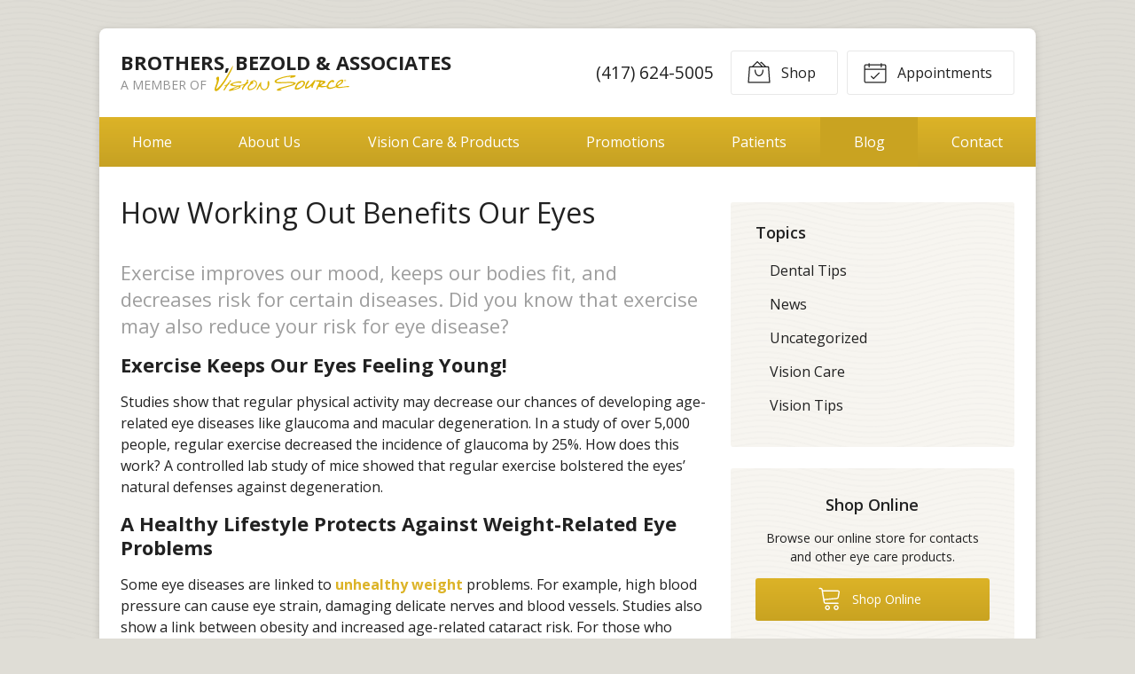

--- FILE ---
content_type: text/plain
request_url: https://www.google-analytics.com/j/collect?v=1&_v=j102&a=962055975&t=pageview&_s=1&dl=https%3A%2F%2Fvisionsource-joplin.com%2F2015%2F07%2F02%2Fhow-working-out-benefits-our-eyes%2F&ul=en-us%40posix&dt=How%20Working%20Out%20Benefits%20Our%20Eyes%20%E2%80%93%20Joplin%20MO%20%7C%20Brothers%2C%20Bezold%20%26%20Associates&sr=1280x720&vp=1280x720&_u=IEBAAEABAAAAACAAI~&jid=1475836698&gjid=413881836&cid=1092965897.1768374184&tid=UA-48673202-1&_gid=1809828886.1768374184&_r=1&_slc=1&z=395087198
body_size: -453
content:
2,cG-4MF5DSNWHT